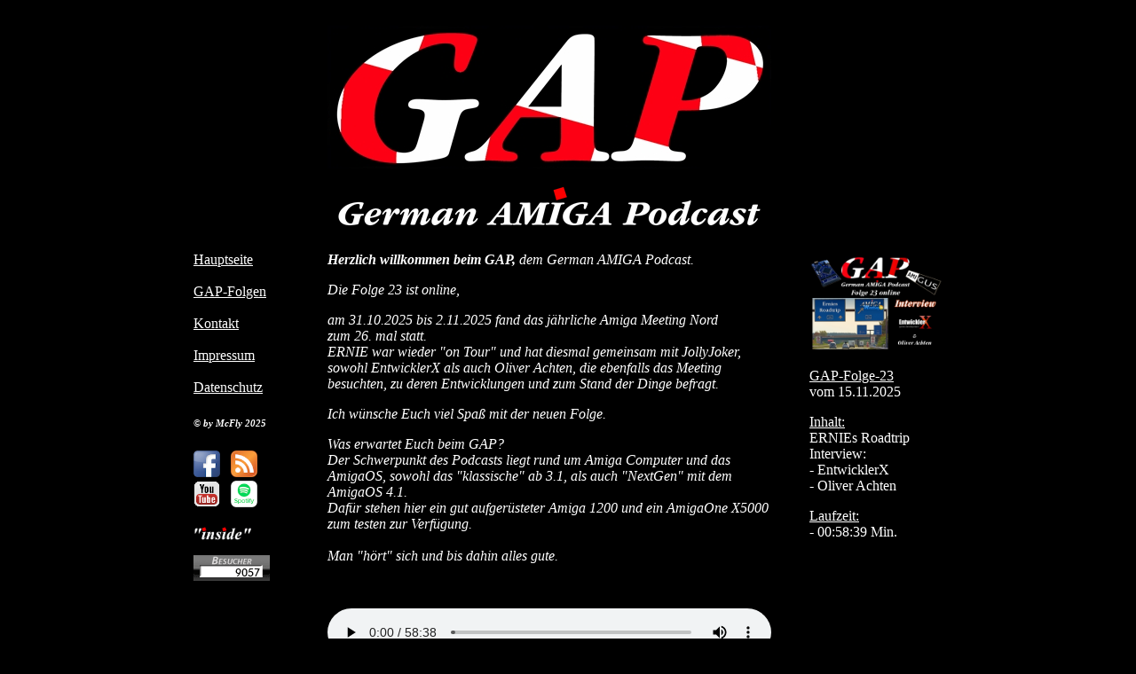

--- FILE ---
content_type: text/html
request_url: http://g-a-p.me/
body_size: 1902
content:
<!DOCTYPE HTML PUBLIC "-//W3C//DTD HTML 4.01 Transitional//EN">

<html>
 <head>
<title>GAP-Index</title> 
<link rel="alternate" type="application/rss+xml" title="RSS" href="https://g-a-p.me/feed.xml">
<link rel="shortcut icon" type="image/x-icon" href="gfx/favicon.ico">      
<title>GAP - der German AMIGA Podcast</title>
<meta name="revisit-after" content="3 days">
<meta http-equiv="expires" content="0">
<META NAME="Keywords" CONTENT="Podcast, Amiga, Hardware, Software, AmigaOS3.x, AmigaOS4.x, Classic Amiga, Nextgen Amiga, Kultcomputer">
<META NAME="Description" CONTENT="GAP - der German AMIGA Podcast">
<META NAME="Abstract" CONTENT="German AMIGA Podcast">
<META NAME="Page-topic" CONTENT="Amiga">
<META NAME="Page-type" CONTENT="Private Homepage">
<META NAME="audience" CONTENT="All">
<meta name="robots" content="index,nofollow">
<meta http-equiv="language" content="deutsch, de"> 
</head>

<body bgcolor="#000000">
<br>
<center>
<table border="0" width="850">
  <tbody>
    <tr>
      <td> <br> </td>
      <td width="40"> <br> </td>
      <td width="600" align="center"><img src="gfx/GAP-Logo1.jpg" alt=""><br><br>
          <img src="gfx/GermanAP-Logo.png" alt="">  
      </td>
      <td width="40"> <br> </td>
      <td>  <br> </td>
    </tr>
    <tr>
      <td> <br> </td>
      <td> <br> </td>
      <td> <br> </td>
      <td> <br> </td>
      <td><br>  </td>
    </tr>
    <tr>
      <td valign="top" width=120>
          <font color="#ffffff"><a href="index.html">
          <font color="#ffffff">Hauptseite<br></font></a>
          <br>  
          <font color="#ffffff"><a href="gap-folgen.html">
          <font color="#ffffff">GAP-Folgen<br></font></a> 
          <br>
          <font color="#ffffff"><a href="kontakt.html">
          <font color="#ffffff">Kontakt<br></font></a>
          <br>
          <font color="#ffffff"><a href="impressum.html">
          <font color="#ffffff">Impressum<br></font></a>
          <br>
          <font color="#ffffff"><a href="datenschutz.html">
          <font color="#ffffff">Datenschutz<br></font></a>
          <p>
          <h6><font color="#ffffff"><i> &#169; by McFly 2025</i></font></h6> 
          
          <a href="https://www.facebook.com/McFlyPPC" target="_blank">
          <img src="gfx/facebook.png" width="30"alt="facebook"></a> 
          &nbsp;
          <a href="https://g-a-p.me/feed.xml" target="_blank">
          <img src="gfx/feed.png" width="30" alt="feed"></a> 
          &nbsp;
          <a href="https://www.youtube.com/@g-a-p" target="_blank">
          <img src="gfx/youtube.png" width="30" alt="youtube"></a> 
          &nbsp;
          <a href="https://open.spotify.com/show/4AMKOlf6tcOpemYzXbMBSf" target="_blank">
          <img src="gfx/spotify.png" width="30" alt="spotify"></a>
      <p>
          <a href="https://g-a-p.me/inside">
          <img src="gfx/inside.png" width="65" alt="inside"></a>
      <p>
 <a href="https://www.counter-free.eu" title="Besucherz&auml;hler Homepage"><img src="https://www.counter-free.eu/counter/counter_zaehler_smbw-36588.gif" border="0" alt="Besucherz&auml;hler Homepage" /></a>

      </td>
      <td> <br> </td>
      <td valign="top" height="500">
      <font color="#ffffff">
      <i><strong>Herzlich willkommen beim GAP,</strong> dem German AMIGA Podcast. 
      <p>
      Die Folge 23 ist online, <p>
      am 31.10.2025 bis 2.11.2025 fand das j&auml;hrliche Amiga Meeting Nord
      <br>
      zum 26. mal statt.<br>
      ERNIE war wieder "on Tour" und hat diesmal gemeinsam mit JollyJoker, <br>
      sowohl EntwicklerX als auch Oliver Achten, die ebenfalls das Meeting <br>
      besuchten, zu deren Entwicklungen und zum Stand der Dinge befragt. 
      
      <p>    
      Ich w&uuml;nsche Euch viel Spa&szlig; mit der neuen Folge.   
      <p>
      Was erwartet Euch beim GAP?<br>
      Der Schwerpunkt des Podcasts liegt rund um Amiga Computer und das AmigaOS, sowohl
      das "klassische" ab 3.1, als auch "NextGen" mit dem AmigaOS 4.1.<br>
      Daf&uuml;r stehen hier ein gut aufger&uuml;steter Amiga 1200 und ein AmigaOne X5000 zum testen zur Verf&uuml;gung.<br><br>
       
      Man "h&ouml;rt" sich und bis dahin alles gute.   
      

<p>
<br>
<center>

<audio src="https://g-a-p.me/audio/GAP-Folge-23.mp3" style="width:500px;" controls></audio>

</center> 
 </i>
 </font>
</td>

   <td> <br> </td>
      <td> <br> </td>
    <td valign="top"><font color="#ffffff"><img src="gfx/GAP-23.jpg" width="150" alt=""><br><br>
      <a href="https://g-a-p.me/audio/GAP-Folge-23.mp3" target="new"><font color="#ffffff"> GAP-Folge-23</a>
      <br>vom 15.11.2025<p>
      <u>Inhalt:</u><br>
      ERNIEs Roadtrip<br>
      Interview:<br>
      - EntwicklerX<br>
      - Oliver Achten    
      <p>
      <u>Laufzeit:</u><br>
      - 00:58:39 Min.  




</font>
    </td>
    </tr>
  </tbody>
</table>
</center>

</html>